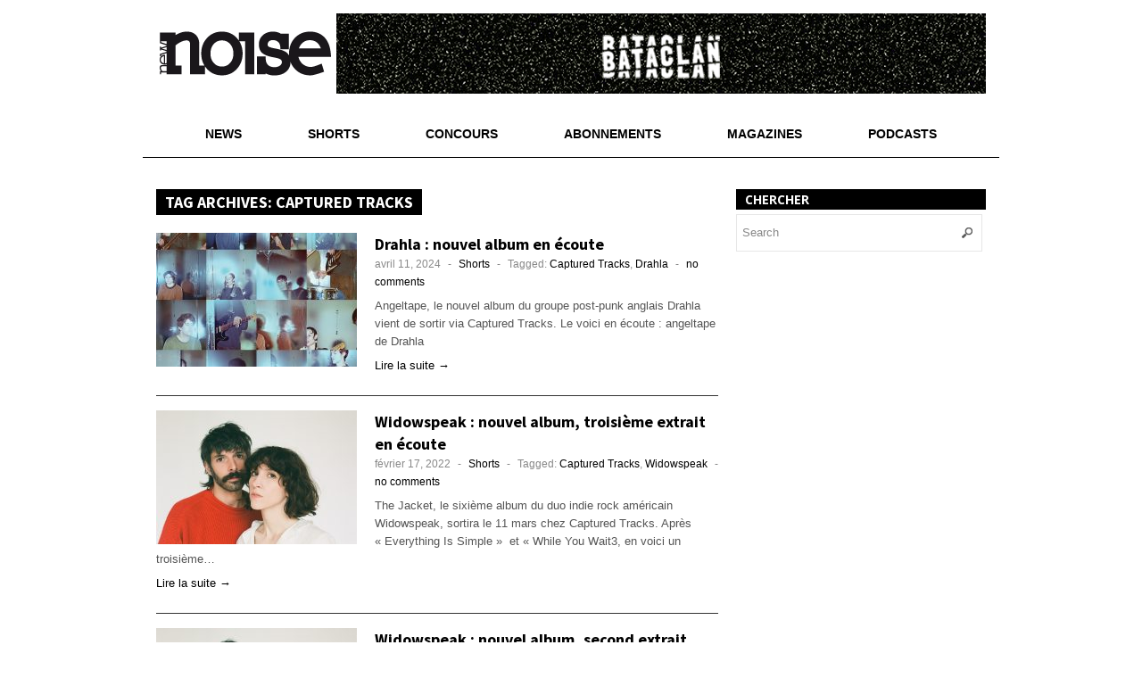

--- FILE ---
content_type: text/html; charset=UTF-8
request_url: https://www.noisemag.net/tag/captured-tracks/
body_size: 13478
content:
 
<!DOCTYPE html>
<!--[if lt IE 7 ]> <html class="no-js ie6" dir="ltr" lang="fr-FR"> <![endif]-->
<!--[if IE 7 ]>    <html class="no-js ie7" dir="ltr" lang="fr-FR"> <![endif]-->
<!--[if IE 8 ]>    <html class="no-js ie8" dir="ltr" lang="fr-FR"> <![endif]-->
<!--[if (gte IE 9)|!(IE)]><!-->
<html class="no-js" dir="ltr" lang="fr-FR">
<!--<![endif]-->
<head>

<meta charset="UTF-8" />
<meta name="viewport" content="width=device-width" />
<meta http-equiv="X-UA-Compatible" content="IE=edge,chrome=1" />



<link rel="profile" href="https://gmpg.org/xfn/11" />
<link rel="pingback" href="https://www.noisemag.net/xmlrpc.php" />


		<!-- All in One SEO 4.3.2 - aioseo.com -->
		<title>Captured Tracks | New Noise Magazine</title>
		<meta name="robots" content="max-image-preview:large" />
		<link rel="canonical" href="https://www.noisemag.net/tag/captured-tracks/" />
		<link rel="next" href="https://www.noisemag.net/tag/captured-tracks/page/2/" />
		<meta name="generator" content="All in One SEO (AIOSEO) 4.3.2 " />
		<meta name="google" content="nositelinkssearchbox" />
		<script type="application/ld+json" class="aioseo-schema">
			{"@context":"https:\/\/schema.org","@graph":[{"@type":"BreadcrumbList","@id":"https:\/\/www.noisemag.net\/tag\/captured-tracks\/#breadcrumblist","itemListElement":[{"@type":"ListItem","@id":"https:\/\/www.noisemag.net\/#listItem","position":1,"item":{"@type":"WebPage","@id":"https:\/\/www.noisemag.net\/","name":"Accueil","description":"Le bimestriel qui surestime les go\u00fbts musicaux des Fran\u00e7ais.","url":"https:\/\/www.noisemag.net\/"},"nextItem":"https:\/\/www.noisemag.net\/tag\/captured-tracks\/#listItem"},{"@type":"ListItem","@id":"https:\/\/www.noisemag.net\/tag\/captured-tracks\/#listItem","position":2,"item":{"@type":"WebPage","@id":"https:\/\/www.noisemag.net\/tag\/captured-tracks\/","name":"Captured Tracks","url":"https:\/\/www.noisemag.net\/tag\/captured-tracks\/"},"previousItem":"https:\/\/www.noisemag.net\/#listItem"}]},{"@type":"CollectionPage","@id":"https:\/\/www.noisemag.net\/tag\/captured-tracks\/#collectionpage","url":"https:\/\/www.noisemag.net\/tag\/captured-tracks\/","name":"Captured Tracks | New Noise Magazine","inLanguage":"fr-FR","isPartOf":{"@id":"https:\/\/www.noisemag.net\/#website"},"breadcrumb":{"@id":"https:\/\/www.noisemag.net\/tag\/captured-tracks\/#breadcrumblist"}},{"@type":"Organization","@id":"https:\/\/www.noisemag.net\/#organization","name":"New Noise Magazine","url":"https:\/\/www.noisemag.net\/"},{"@type":"WebSite","@id":"https:\/\/www.noisemag.net\/#website","url":"https:\/\/www.noisemag.net\/","name":"New Noise Magazine","description":"Le bimestriel qui surestime les go\u00fbts musicaux des Fran\u00e7ais","inLanguage":"fr-FR","publisher":{"@id":"https:\/\/www.noisemag.net\/#organization"}}]}
		</script>
		<script type="text/javascript" >
			window.ga=window.ga||function(){(ga.q=ga.q||[]).push(arguments)};ga.l=+new Date;
			ga('create', "UA-11134044-2", 'auto', { 'allowLinker': true } );
			ga('send', 'pageview');
		</script>
		<script async src="https://www.google-analytics.com/analytics.js"></script>
		<!-- All in One SEO -->

<link rel='dns-prefetch' href='//www.noisemag.net' />
<link rel='dns-prefetch' href='//fonts.googleapis.com' />
<link rel="alternate" type="application/rss+xml" title="New Noise Magazine &raquo; Flux" href="https://www.noisemag.net/feed/" />
<link rel="alternate" type="application/rss+xml" title="New Noise Magazine &raquo; Flux des commentaires" href="https://www.noisemag.net/comments/feed/" />
<link rel="alternate" type="application/rss+xml" title="New Noise Magazine &raquo; Flux de l’étiquette Captured Tracks" href="https://www.noisemag.net/tag/captured-tracks/feed/" />
<script type="text/javascript">
window._wpemojiSettings = {"baseUrl":"https:\/\/s.w.org\/images\/core\/emoji\/14.0.0\/72x72\/","ext":".png","svgUrl":"https:\/\/s.w.org\/images\/core\/emoji\/14.0.0\/svg\/","svgExt":".svg","source":{"concatemoji":"https:\/\/www.noisemag.net\/wp-includes\/js\/wp-emoji-release.min.js?ver=6.1.9"}};
/*! This file is auto-generated */
!function(e,a,t){var n,r,o,i=a.createElement("canvas"),p=i.getContext&&i.getContext("2d");function s(e,t){var a=String.fromCharCode,e=(p.clearRect(0,0,i.width,i.height),p.fillText(a.apply(this,e),0,0),i.toDataURL());return p.clearRect(0,0,i.width,i.height),p.fillText(a.apply(this,t),0,0),e===i.toDataURL()}function c(e){var t=a.createElement("script");t.src=e,t.defer=t.type="text/javascript",a.getElementsByTagName("head")[0].appendChild(t)}for(o=Array("flag","emoji"),t.supports={everything:!0,everythingExceptFlag:!0},r=0;r<o.length;r++)t.supports[o[r]]=function(e){if(p&&p.fillText)switch(p.textBaseline="top",p.font="600 32px Arial",e){case"flag":return s([127987,65039,8205,9895,65039],[127987,65039,8203,9895,65039])?!1:!s([55356,56826,55356,56819],[55356,56826,8203,55356,56819])&&!s([55356,57332,56128,56423,56128,56418,56128,56421,56128,56430,56128,56423,56128,56447],[55356,57332,8203,56128,56423,8203,56128,56418,8203,56128,56421,8203,56128,56430,8203,56128,56423,8203,56128,56447]);case"emoji":return!s([129777,127995,8205,129778,127999],[129777,127995,8203,129778,127999])}return!1}(o[r]),t.supports.everything=t.supports.everything&&t.supports[o[r]],"flag"!==o[r]&&(t.supports.everythingExceptFlag=t.supports.everythingExceptFlag&&t.supports[o[r]]);t.supports.everythingExceptFlag=t.supports.everythingExceptFlag&&!t.supports.flag,t.DOMReady=!1,t.readyCallback=function(){t.DOMReady=!0},t.supports.everything||(n=function(){t.readyCallback()},a.addEventListener?(a.addEventListener("DOMContentLoaded",n,!1),e.addEventListener("load",n,!1)):(e.attachEvent("onload",n),a.attachEvent("onreadystatechange",function(){"complete"===a.readyState&&t.readyCallback()})),(e=t.source||{}).concatemoji?c(e.concatemoji):e.wpemoji&&e.twemoji&&(c(e.twemoji),c(e.wpemoji)))}(window,document,window._wpemojiSettings);
</script>
<style type="text/css">
img.wp-smiley,
img.emoji {
	display: inline !important;
	border: none !important;
	box-shadow: none !important;
	height: 1em !important;
	width: 1em !important;
	margin: 0 0.07em !important;
	vertical-align: -0.1em !important;
	background: none !important;
	padding: 0 !important;
}
</style>
	<link rel='stylesheet' id='wp-block-library-css' href='https://www.noisemag.net/wp-includes/css/dist/block-library/style.min.css?ver=6.1.9' type='text/css' media='all' />
<link rel='stylesheet' id='classic-theme-styles-css' href='https://www.noisemag.net/wp-includes/css/classic-themes.min.css?ver=1' type='text/css' media='all' />
<style id='global-styles-inline-css' type='text/css'>
body{--wp--preset--color--black: #000000;--wp--preset--color--cyan-bluish-gray: #abb8c3;--wp--preset--color--white: #ffffff;--wp--preset--color--pale-pink: #f78da7;--wp--preset--color--vivid-red: #cf2e2e;--wp--preset--color--luminous-vivid-orange: #ff6900;--wp--preset--color--luminous-vivid-amber: #fcb900;--wp--preset--color--light-green-cyan: #7bdcb5;--wp--preset--color--vivid-green-cyan: #00d084;--wp--preset--color--pale-cyan-blue: #8ed1fc;--wp--preset--color--vivid-cyan-blue: #0693e3;--wp--preset--color--vivid-purple: #9b51e0;--wp--preset--gradient--vivid-cyan-blue-to-vivid-purple: linear-gradient(135deg,rgba(6,147,227,1) 0%,rgb(155,81,224) 100%);--wp--preset--gradient--light-green-cyan-to-vivid-green-cyan: linear-gradient(135deg,rgb(122,220,180) 0%,rgb(0,208,130) 100%);--wp--preset--gradient--luminous-vivid-amber-to-luminous-vivid-orange: linear-gradient(135deg,rgba(252,185,0,1) 0%,rgba(255,105,0,1) 100%);--wp--preset--gradient--luminous-vivid-orange-to-vivid-red: linear-gradient(135deg,rgba(255,105,0,1) 0%,rgb(207,46,46) 100%);--wp--preset--gradient--very-light-gray-to-cyan-bluish-gray: linear-gradient(135deg,rgb(238,238,238) 0%,rgb(169,184,195) 100%);--wp--preset--gradient--cool-to-warm-spectrum: linear-gradient(135deg,rgb(74,234,220) 0%,rgb(151,120,209) 20%,rgb(207,42,186) 40%,rgb(238,44,130) 60%,rgb(251,105,98) 80%,rgb(254,248,76) 100%);--wp--preset--gradient--blush-light-purple: linear-gradient(135deg,rgb(255,206,236) 0%,rgb(152,150,240) 100%);--wp--preset--gradient--blush-bordeaux: linear-gradient(135deg,rgb(254,205,165) 0%,rgb(254,45,45) 50%,rgb(107,0,62) 100%);--wp--preset--gradient--luminous-dusk: linear-gradient(135deg,rgb(255,203,112) 0%,rgb(199,81,192) 50%,rgb(65,88,208) 100%);--wp--preset--gradient--pale-ocean: linear-gradient(135deg,rgb(255,245,203) 0%,rgb(182,227,212) 50%,rgb(51,167,181) 100%);--wp--preset--gradient--electric-grass: linear-gradient(135deg,rgb(202,248,128) 0%,rgb(113,206,126) 100%);--wp--preset--gradient--midnight: linear-gradient(135deg,rgb(2,3,129) 0%,rgb(40,116,252) 100%);--wp--preset--duotone--dark-grayscale: url('#wp-duotone-dark-grayscale');--wp--preset--duotone--grayscale: url('#wp-duotone-grayscale');--wp--preset--duotone--purple-yellow: url('#wp-duotone-purple-yellow');--wp--preset--duotone--blue-red: url('#wp-duotone-blue-red');--wp--preset--duotone--midnight: url('#wp-duotone-midnight');--wp--preset--duotone--magenta-yellow: url('#wp-duotone-magenta-yellow');--wp--preset--duotone--purple-green: url('#wp-duotone-purple-green');--wp--preset--duotone--blue-orange: url('#wp-duotone-blue-orange');--wp--preset--font-size--small: 13px;--wp--preset--font-size--medium: 20px;--wp--preset--font-size--large: 36px;--wp--preset--font-size--x-large: 42px;}.has-black-color{color: var(--wp--preset--color--black) !important;}.has-cyan-bluish-gray-color{color: var(--wp--preset--color--cyan-bluish-gray) !important;}.has-white-color{color: var(--wp--preset--color--white) !important;}.has-pale-pink-color{color: var(--wp--preset--color--pale-pink) !important;}.has-vivid-red-color{color: var(--wp--preset--color--vivid-red) !important;}.has-luminous-vivid-orange-color{color: var(--wp--preset--color--luminous-vivid-orange) !important;}.has-luminous-vivid-amber-color{color: var(--wp--preset--color--luminous-vivid-amber) !important;}.has-light-green-cyan-color{color: var(--wp--preset--color--light-green-cyan) !important;}.has-vivid-green-cyan-color{color: var(--wp--preset--color--vivid-green-cyan) !important;}.has-pale-cyan-blue-color{color: var(--wp--preset--color--pale-cyan-blue) !important;}.has-vivid-cyan-blue-color{color: var(--wp--preset--color--vivid-cyan-blue) !important;}.has-vivid-purple-color{color: var(--wp--preset--color--vivid-purple) !important;}.has-black-background-color{background-color: var(--wp--preset--color--black) !important;}.has-cyan-bluish-gray-background-color{background-color: var(--wp--preset--color--cyan-bluish-gray) !important;}.has-white-background-color{background-color: var(--wp--preset--color--white) !important;}.has-pale-pink-background-color{background-color: var(--wp--preset--color--pale-pink) !important;}.has-vivid-red-background-color{background-color: var(--wp--preset--color--vivid-red) !important;}.has-luminous-vivid-orange-background-color{background-color: var(--wp--preset--color--luminous-vivid-orange) !important;}.has-luminous-vivid-amber-background-color{background-color: var(--wp--preset--color--luminous-vivid-amber) !important;}.has-light-green-cyan-background-color{background-color: var(--wp--preset--color--light-green-cyan) !important;}.has-vivid-green-cyan-background-color{background-color: var(--wp--preset--color--vivid-green-cyan) !important;}.has-pale-cyan-blue-background-color{background-color: var(--wp--preset--color--pale-cyan-blue) !important;}.has-vivid-cyan-blue-background-color{background-color: var(--wp--preset--color--vivid-cyan-blue) !important;}.has-vivid-purple-background-color{background-color: var(--wp--preset--color--vivid-purple) !important;}.has-black-border-color{border-color: var(--wp--preset--color--black) !important;}.has-cyan-bluish-gray-border-color{border-color: var(--wp--preset--color--cyan-bluish-gray) !important;}.has-white-border-color{border-color: var(--wp--preset--color--white) !important;}.has-pale-pink-border-color{border-color: var(--wp--preset--color--pale-pink) !important;}.has-vivid-red-border-color{border-color: var(--wp--preset--color--vivid-red) !important;}.has-luminous-vivid-orange-border-color{border-color: var(--wp--preset--color--luminous-vivid-orange) !important;}.has-luminous-vivid-amber-border-color{border-color: var(--wp--preset--color--luminous-vivid-amber) !important;}.has-light-green-cyan-border-color{border-color: var(--wp--preset--color--light-green-cyan) !important;}.has-vivid-green-cyan-border-color{border-color: var(--wp--preset--color--vivid-green-cyan) !important;}.has-pale-cyan-blue-border-color{border-color: var(--wp--preset--color--pale-cyan-blue) !important;}.has-vivid-cyan-blue-border-color{border-color: var(--wp--preset--color--vivid-cyan-blue) !important;}.has-vivid-purple-border-color{border-color: var(--wp--preset--color--vivid-purple) !important;}.has-vivid-cyan-blue-to-vivid-purple-gradient-background{background: var(--wp--preset--gradient--vivid-cyan-blue-to-vivid-purple) !important;}.has-light-green-cyan-to-vivid-green-cyan-gradient-background{background: var(--wp--preset--gradient--light-green-cyan-to-vivid-green-cyan) !important;}.has-luminous-vivid-amber-to-luminous-vivid-orange-gradient-background{background: var(--wp--preset--gradient--luminous-vivid-amber-to-luminous-vivid-orange) !important;}.has-luminous-vivid-orange-to-vivid-red-gradient-background{background: var(--wp--preset--gradient--luminous-vivid-orange-to-vivid-red) !important;}.has-very-light-gray-to-cyan-bluish-gray-gradient-background{background: var(--wp--preset--gradient--very-light-gray-to-cyan-bluish-gray) !important;}.has-cool-to-warm-spectrum-gradient-background{background: var(--wp--preset--gradient--cool-to-warm-spectrum) !important;}.has-blush-light-purple-gradient-background{background: var(--wp--preset--gradient--blush-light-purple) !important;}.has-blush-bordeaux-gradient-background{background: var(--wp--preset--gradient--blush-bordeaux) !important;}.has-luminous-dusk-gradient-background{background: var(--wp--preset--gradient--luminous-dusk) !important;}.has-pale-ocean-gradient-background{background: var(--wp--preset--gradient--pale-ocean) !important;}.has-electric-grass-gradient-background{background: var(--wp--preset--gradient--electric-grass) !important;}.has-midnight-gradient-background{background: var(--wp--preset--gradient--midnight) !important;}.has-small-font-size{font-size: var(--wp--preset--font-size--small) !important;}.has-medium-font-size{font-size: var(--wp--preset--font-size--medium) !important;}.has-large-font-size{font-size: var(--wp--preset--font-size--large) !important;}.has-x-large-font-size{font-size: var(--wp--preset--font-size--x-large) !important;}
.wp-block-navigation a:where(:not(.wp-element-button)){color: inherit;}
:where(.wp-block-columns.is-layout-flex){gap: 2em;}
.wp-block-pullquote{font-size: 1.5em;line-height: 1.6;}
</style>
<link rel='stylesheet' id='googlefonts-css' href='https://fonts.googleapis.com/css?family=Source+Sans+Pro:700&subset=latin' type='text/css' media='all' />
<link rel='stylesheet' id='style-css' href='https://www.noisemag.net/wp-content/themes/max-magazine/style.css?ver=6.1.9' type='text/css' media='all' />
<link rel='stylesheet' id='google_fonts-css' href='https://fonts.googleapis.com/css?family=Open+Sans%3A700%2C400%2C600&#038;ver=6.1.9' type='text/css' media='all' />
<script type='text/javascript' src='https://www.noisemag.net/wp-includes/js/jquery/jquery.min.js?ver=3.6.1' id='jquery-core-js'></script>
<script type='text/javascript' src='https://www.noisemag.net/wp-includes/js/jquery/jquery-migrate.min.js?ver=3.3.2' id='jquery-migrate-js'></script>
<script type='text/javascript' src='https://www.noisemag.net/wp-content/themes/max-magazine/js/superfish.js?ver=6.1.9' id='superfish-js'></script>
<script type='text/javascript' src='https://www.noisemag.net/wp-content/themes/max-magazine/js/jquery.easing_1.3.js?ver=6.1.9' id='jq_easing-js'></script>
<script type='text/javascript' src='https://www.noisemag.net/wp-content/themes/max-magazine/js/lofslider.js?ver=6.1.9' id='lofslider-js'></script>
<script type='text/javascript' src='https://www.noisemag.net/wp-content/themes/max-magazine/js/jcarousellite_1.0.1.min.js?ver=6.1.9' id='jcarousellite-js'></script>
<script type='text/javascript' src='https://www.noisemag.net/wp-content/themes/max-magazine/js/jquery.mobilemenu.js?ver=6.1.9' id='mobilemenu-js'></script>
<script type='text/javascript' src='https://www.noisemag.net/wp-content/themes/max-magazine/js/custom.js?ver=6.1.9' id='max_magazine_custom-js'></script>
<link rel="https://api.w.org/" href="https://www.noisemag.net/wp-json/" /><link rel="alternate" type="application/json" href="https://www.noisemag.net/wp-json/wp/v2/tags/1198" /><link rel="EditURI" type="application/rsd+xml" title="RSD" href="https://www.noisemag.net/xmlrpc.php?rsd" />
<link rel="wlwmanifest" type="application/wlwmanifest+xml" href="https://www.noisemag.net/wp-includes/wlwmanifest.xml" />
<style>
.kb1069{
    font-size: 18px;
}
.close-btn{
    position: absolute;
    right: 5px;
    top:-15px;
    background: #333;
    border-radius:50%;
    height: 25px;
    width: 25px;
    text-align: center;
    cursor: pointer;
}
.kb1069-hide{
    display: none;
}
.kb1069-1{
    width: 100%;
    background: #e84206;
    color: #fff;
    text-align: center;
    position: fixed;
    bottom: 0px;
    padding: 10px;
    z-index: 100000;
}
/** Full Screen Style **/
.kb1069-2{
    width: 100%;
    height: 100%;
    background: rgba(0, 0, 0, .95);
    z-index: 100000;
    position: fixed;
    top: 0;
    right: 0;
}
.kb1069-2 .kb1069-body,.kb1069-3 .kb1069-body{
    background: #fff;
    color: #666;
    text-align: center;
    position: fixed;
    margin: auto;
    top: 200px;
    right: 10%;
    width: 80%;
    padding: 20px;
    z-index: 100001;
    border-radius: 10px;
}
.kb1069-2 .close-btn,.kb1069-3 .close-btn{
    background: #e84206;
    color: #fff;
}
/**  Flying Box Style **/
.kb1069-3 .kb1069-body{
    box-shadow: 2px 2px 2px #333;
}

</style>
<script>
    
    (function(window) {
        var KillAdBlock = function(options) {
            this._options = {
                checkOnLoad:        false,
                resetOnEnd:         false,
                loopCheckTime:      50,
                loopMaxNumber:      5,
                baitClass:          'pub_300x250 pub_300x250m pub_728x90 text-ad textAd text_ad text_ads text-ads text-ad-links',
                baitStyle:          'width: 1px !important; height: 1px !important; position: absolute !important; left: -10000px !important; top: -1000px !important;',
                debug:              false
            };
            this._var = {
                version:            '1.2.0',
                bait:               null,
                checking:           false,
                loop:               null,
                loopNumber:         0,
                event:              { detected: [], notDetected: [] }
            };
            if(options !== undefined) {
                this.setOption(options);
            }
            var self = this;
            var eventCallback = function() {
                setTimeout(function() {
                    if(self._options.checkOnLoad === true) {
                        if(self._options.debug === true) {
                            self._log('onload->eventCallback', 'A check loading is launched');
                        }
                        if(self._var.bait === null) {
                            self._creatBait();
                        }
                        setTimeout(function() {
                            self.check();
                        }, 1);
                    }
                }, 1);
            };
            if(window.addEventListener !== undefined) {
                window.addEventListener('load', eventCallback, false);
            } else {
                window.attachEvent('onload', eventCallback);
            }
        };
        KillAdBlock.prototype._options = null;
        KillAdBlock.prototype._var = null;
        KillAdBlock.prototype._bait = null;
        
        KillAdBlock.prototype._log = function(method, message) {
            console.log('[KillAdBlock]['+method+'] '+message);
        };
        
        KillAdBlock.prototype.setOption = function(options, value) {
            if(value !== undefined) {
                var key = options;
                options = {};
                options[key] = value;
            }
            for(var option in options) {
                this._options[option] = options[option];
                if(this._options.debug === true) {
                    this._log('setOption', 'The option "'+option+'" he was assigned to "'+options[option]+'"');
                }
            }
            return this;
        };
        
        KillAdBlock.prototype._creatBait = function() {
            var bait = document.createElement('div');
                bait.setAttribute('class', this._options.baitClass);
                bait.setAttribute('style', this._options.baitStyle);
            this._var.bait = window.document.body.appendChild(bait);
            
            this._var.bait.offsetParent;
            this._var.bait.offsetHeight;
            this._var.bait.offsetLeft;
            this._var.bait.offsetTop;
            this._var.bait.offsetWidth;
            this._var.bait.clientHeight;
            this._var.bait.clientWidth;
            
            if(this._options.debug === true) {
                this._log('_creatBait', 'Bait has been created');
            }
        };
        KillAdBlock.prototype._destroyBait = function() {
            window.document.body.removeChild(this._var.bait);
            this._var.bait = null;
            
            if(this._options.debug === true) {
                this._log('_destroyBait', 'Bait has been removed');
            }
        };
        
        KillAdBlock.prototype.check = function(loop) {
            if(loop === undefined) {
                loop = true;
            }
            
            if(this._options.debug === true) {
                this._log('check', 'An audit was requested '+(loop===true?'with a':'without')+' loop');
            }
            
            if(this._var.checking === true) {
                if(this._options.debug === true) {
                    this._log('check', 'A check was canceled because there is already an ongoing');
                }
                return false;
            }
            this._var.checking = true;
            
            if(this._var.bait === null) {
                this._creatBait();
            }
            
            var self = this;
            this._var.loopNumber = 0;
            if(loop === true) {
                this._var.loop = setInterval(function() {
                    self._checkBait(loop);
                }, this._options.loopCheckTime);
            }
            setTimeout(function() {
                self._checkBait(loop);
            }, 1);
            if(this._options.debug === true) {
                this._log('check', 'A check is in progress ...');
            }
            
            return true;
        };
        KillAdBlock.prototype._checkBait = function(loop) {
            var detected = false;
            
            if(this._var.bait === null) {
                this._creatBait();
            }
            
            if(window.document.body.getAttribute('abp') !== null
            || this._var.bait.offsetParent === null
            || this._var.bait.offsetHeight == 0
            || this._var.bait.offsetLeft == 0
            || this._var.bait.offsetTop == 0
            || this._var.bait.offsetWidth == 0
            || this._var.bait.clientHeight == 0
            || this._var.bait.clientWidth == 0) {
                detected = true;
            }
            if(window.getComputedStyle !== undefined) {
                var baitTemp = window.getComputedStyle(this._var.bait, null);
                if(baitTemp.getPropertyValue('display') == 'none'
                || baitTemp.getPropertyValue('visibility') == 'hidden') {
                    detected = true;
                }
            }
            
            if(this._options.debug === true) {
                this._log('_checkBait', 'A check ('+(this._var.loopNumber+1)+'/'+this._options.loopMaxNumber+' ~'+(1+this._var.loopNumber*this._options.loopCheckTime)+'ms) was conducted and detection is '+(detected===true?'positive':'negative'));
            }
            
            if(loop === true) {
                this._var.loopNumber++;
                if(this._var.loopNumber >= this._options.loopMaxNumber) {
                    this._stopLoop();
                }
            }
            
            if(detected === true) {
                this._stopLoop();
                this._destroyBait();
                this.emitEvent(true);
                if(loop === true) {
                    this._var.checking = false;
                }
            } else if(this._var.loop === null || loop === false) {
                this._destroyBait();
                this.emitEvent(false);
                if(loop === true) {
                    this._var.checking = false;
                }
            }
        };
        KillAdBlock.prototype._stopLoop = function(detected) {
            clearInterval(this._var.loop);
            this._var.loop = null;
            this._var.loopNumber = 0;
            
            if(this._options.debug === true) {
                this._log('_stopLoop', 'A loop has been stopped');
            }
        };
        
        KillAdBlock.prototype.emitEvent = function(detected) {
            if(this._options.debug === true) {
                this._log('emitEvent', 'An event with a '+(detected===true?'positive':'negative')+' detection was called');
            }
            
            var fns = this._var.event[(detected===true?'detected':'notDetected')];
            for(var i in fns) {
                if(this._options.debug === true) {
                    this._log('emitEvent', 'Call function '+(parseInt(i)+1)+'/'+fns.length);
                }
                if(fns.hasOwnProperty(i)) {
                    fns[i]();
                }
            }
            if(this._options.resetOnEnd === true) {
                this.clearEvent();
            }
            return this;
        };
        KillAdBlock.prototype.clearEvent = function() {
            this._var.event.detected = [];
            this._var.event.notDetected = [];
            
            if(this._options.debug === true) {
                this._log('clearEvent', 'The event list has been cleared');
            }
        };
        
        KillAdBlock.prototype.on = function(detected, fn) {
            this._var.event[(detected===true?'detected':'notDetected')].push(fn);
            if(this._options.debug === true) {
                this._log('on', 'A type of event "'+(detected===true?'detected':'notDetected')+'" was added');
            }
            
            return this;
        };
        KillAdBlock.prototype.onDetected = function(fn) {
            return this.on(true, fn);
        };
        KillAdBlock.prototype.onNotDetected = function(fn) {
            return this.on(false, fn);
        };
        
        window.KillAdBlock = KillAdBlock;
        
        if(window.killAdBlock === undefined) {
            window.killAdBlock = new KillAdBlock({
                checkOnLoad: true,
                resetOnEnd: true
            });
        }
    })(window);
    function show_message()
    {
        kill_adBlock_message_delay = kill_adBlock_message_delay * 1000;
        kill_adBlock_close_automatically_delay = kill_adBlock_close_automatically_delay * 1000;
        setTimeout(function(){
            jQuery('.kb1069').html(kill_adBlock_message);
            jQuery('.kb1069-container').fadeIn();
         }, kill_adBlock_message_delay);
        if(kill_adBlock_close_automatically_delay>0 && kill_adBlock_close_automatically==1)
        {
            setTimeout(function(){
                jQuery('.close-btn').trigger('click');
             }, kill_adBlock_close_automatically_delay);
        }
    }
    function adBlockNotDetected(){}
    jQuery(document).ready(function(){
        jQuery('.close-btn').click(function(){
            jQuery('.kb1069-container').fadeOut('kb1069-hide');
        });
    });
    var kill_adBlock_status = 1;
    var kill_adBlock_message = '';
    var kill_adBlock_message_delay = 0;
    var kill_adBlock_close_btn = 0;
    var kill_adBlock_close_automatically = 0;
    var kill_adBlock_close_automatically_delay = 0;
    var kill_adBlock_message_type = 0;
    function adBlockDetected() {
      show_message();
    }
    
    if(typeof killAdBlock === 'undefined') {
        adBlockDetected();
    } else {
        killAdBlock.onDetected(adBlockDetected).onNotDetected(adBlockNotDetected);
    }
</script>
    <style type='text/css' media='screen'>
	h2{ font-family:"Source Sans Pro", arial, sans-serif;}
</style>
<!-- fonts delivered by Wordpress Google Fonts, a plugin by Adrian3.com --><meta name="description" content=" Le bimestriel des musiques modernes et aventureuses, 132 pages d’interviews, de rubriques originales, de chroniques de disques, de DVD, de livres, etc"  />
<style type="text/css" id="custom-background-css">
body.custom-background { background-color: #ffffff; }
</style>
	<link rel="icon" href="https://www.noisemag.net/wp-content/uploads/2026/01/cropped-Logo-NN-3-32x32.png" sizes="32x32" />
<link rel="icon" href="https://www.noisemag.net/wp-content/uploads/2026/01/cropped-Logo-NN-3-192x192.png" sizes="192x192" />
<link rel="apple-touch-icon" href="https://www.noisemag.net/wp-content/uploads/2026/01/cropped-Logo-NN-3-180x180.png" />
<meta name="msapplication-TileImage" content="https://www.noisemag.net/wp-content/uploads/2026/01/cropped-Logo-NN-3-270x270.png" />
		<style type="text/css" id="wp-custom-css">
			/*
Bienvenue dans l&rsquo;éditeur CSS de l&rsquo;extension Design !

CSS (Cascading Style Sheets) est un langage qui fournit des informations à
votre navigateur concernant le style de la page web que vous visitez. Vous
pouvez maintenant supprimer ces commentaires et commencer à ajouter votre
propre code CSS.

Par défaut, cette feuille de style sera chargée après la feuille de
style de votre thème, ce qui veut dire que les nouvelles règles que vous
ajouterez ici pourront remplacer celles créées par le thème.

Vous pouvez donc ajouter ici les changements que vous souhaitez apporter à
votre thème, sans avoir à copier la feuille de style existante de
celui-ci, ou avoir à recréer toutes les règles de style de votre thème.
*/
input[type="text"], input[type="email"], textarea {
	border: 1px solid #E7E7E7;
}

div.sharedaddy:before, div.sharedaddy:after, div.sharedaddy .sd-block:before, div.sharedaddy .sd-block:after, div.sharedaddy ul:before, div.sharedaddy ul:after {
	padding-top: 10px;
}

div.jp-relatedposts {
	border-top: none;
}

div.jp-relatedposts .jp-relatedposts-headline em:before {
	border-top: none;
}

div#jp-relatedposts h3.jp-relatedposts-headline em:before {
	border-top: none;
}

div.sharedaddy h3.sd-title:before {
	border-top: none;
}

.tribe-events-adv-list-widget ol li {
	background: none;
	padding-left: 0;
}

h4.entry-title.summary {
	background: none !important;
	color: #000000 !important;
	text-transform: none !important;
	padding-left: 0 !important;
}

h4.entry-title.summary a {
	color: #000000 !important;
}

ul.variations {
	width: 100% !important;
}

#shopp ul.variations label {
	display: inline !important;
}

ul.addons {
	width: 100% !important;
}

div.findus {
	height: 200px;
}

div#post-22808 div.post-entry div#jp-relatedposts {
	display: none !important;
}

.widget_twitter_timeline {
	min-height: 416px;
/*top: 1070px !important;*/
}

@media screen and (max-width: 459px) {
	#shopp {
		width: 300px !important;
	}
	
	#footer .widget {
		width: 100% !important;
	}
}

@media screen and (min-width : 460px) and (max-width : 629px) {
	#shopp {
		width: 430px !important;
	}
	
	#footer .widget {
		width: 100% !important;
	}
}

@media screen and (min-width : 630px) and (max-width : 960px) {
	#shopp {
		width: 600px !important;
	}
	
	#footer .widget {
		width: 100% !important;
	}
}		</style>
		</head>

<body data-rsssl=1 class="archive tag tag-captured-tracks tag-1198 custom-background">

<div id="container" class="hfeed">

<div id="header">

    <!-- Logo / titre -->
    <div class="logo">
                    <h1>
                <a href="https://www.noisemag.net/" title="New Noise Magazine">
                    <img src="https://www.noisemag.net/wp-content/themes/max-magazine/images/logo.png" alt="New Noise Magazine" />
                </a>
            </h1>
            </div>

    <!-- Bloc pub 728x90 : rotation Machine Girl / Fauxx -->
    <div class="ad468" id="header-ad-728" style="width:728px;height:90px;overflow:hidden;position:relative;">

        <!-- Slide 1 : Machine Girl -->
        <div class="ad-slide">
            <a href="https://URL-DE-DESTINATION-MACHINE-GIRL"
               target="_blank" rel="noopener noreferrer" title="Machine Girl">
                <img src="https://www.noisemag.net/wp-content/uploads/wp-banners/Machinegirl.gif"
                     width="728" height="90"
                     alt="Machine Girl – bannière"
                     loading="eager" />
            </a>
        </div>

        <!-- Slide 2 : Fauxx -->
        <div class="ad-slide">
            <a href="https://URL-DE-DESTINATION-FAUXX"
               target="_blank" rel="noopener noreferrer" title="Fauxx">
                <img src="https://www.noisemag.net/wp-content/uploads/wp-banners/new_noise_banner_x1-1.jpg"
                     width="728" height="90"
                     alt="Fauxx – bannière" />
            </a>
        </div>

    </div>

    <script>
    document.addEventListener('DOMContentLoaded', function () {
        var container = document.getElementById('header-ad-728');
        if (!container) return;

        var slides = container.getElementsByClassName('ad-slide');
        if (slides.length < 2) return;

        for (var i = 0; i < slides.length; i++) {
            slides[i].style.position = 'absolute';
            slides[i].style.top = '0';
            slides[i].style.left = '0';
            slides[i].style.right = '0';
            slides[i].style.bottom = '0';
            slides[i].style.display = (i === 0) ? 'block' : 'none';
        }

        var index = 0;
        setInterval(function () {
            slides[index].style.display = 'none';
            index = (index + 1) % slides.length;
            slides[index].style.display = 'block';
        }, 8000); // 8 secondes
    });
    </script>

    <div class="clear"></div>

    <!-- Navigation -->
    <div id="nav">
        <div class="menu-menu_1-container"><ul id="menu-menu_1" class="menu"><li id="menu-item-22597" class="menu-item menu-item-type-taxonomy menu-item-object-category menu-item-22597"><a href="https://www.noisemag.net/category/news/">News</a></li>
<li id="menu-item-22713" class="menu-item menu-item-type-taxonomy menu-item-object-category menu-item-22713"><a href="https://www.noisemag.net/category/shorts/">Shorts</a></li>
<li id="menu-item-22599" class="menu-item menu-item-type-taxonomy menu-item-object-category menu-item-22599"><a href="https://www.noisemag.net/category/concours/">Concours</a></li>
<li id="menu-item-34518" class="menu-item menu-item-type-post_type menu-item-object-page menu-item-34518"><a href="https://www.noisemag.net/abonnements-3/">Abonnements</a></li>
<li id="menu-item-131915" class="menu-item menu-item-type-post_type menu-item-object-page menu-item-131915"><a href="https://www.noisemag.net/magazine/">Magazines</a></li>
<li id="menu-item-131928" class="menu-item menu-item-type-taxonomy menu-item-object-category menu-item-131928"><a href="https://www.noisemag.net/category/podcasts/">Podcasts</a></li>
</ul></div>    </div>

    <div class="clear"></div>

</div> <!-- /header -->

<div id="content-container">

	<div id="content" >	
		<h2 class="page-title">Tag Archives: <span>Captured Tracks</span></h2>

				
		 
<div id="posts-list">
					
			
			<div class="post">					
				<div class="post-image">
					<a href="https://www.noisemag.net/drahla-nouvel-album-en-ecoute/"><img width="225" height="150" src="https://www.noisemag.net/wp-content/uploads/2024/04/Drahla-225x150.jpg" class="attachment-thumbnail size-thumbnail wp-post-image" alt="" decoding="async" title="" /></a>
				</div>
					
				<div class="right">
			
										
					<h2> <a href="https://www.noisemag.net/drahla-nouvel-album-en-ecoute/" title="Permalink to Drahla : nouvel album en écoute" rel="bookmark">Drahla : nouvel album en écoute</a></h2>
					
					<div class="post-meta">
						<span class="date">avril 11, 2024</span> 
						<span class="sep"> - </span>						
						<span class="category"><a href="https://www.noisemag.net/category/shorts/" rel="category tag">Shorts</a></span>
						<span class="sep"> - </span><span class="tags">Tagged:  <a href="https://www.noisemag.net/tag/captured-tracks/" rel="tag">Captured Tracks</a>, <a href="https://www.noisemag.net/tag/drahla/" rel="tag">Drahla</a></span>													<span class="sep"> - </span>
							<span class="comments"><a href="https://www.noisemag.net/drahla-nouvel-album-en-ecoute/#respond">no comments</a></span>			
								
					</div>								
						
					<div class="exceprt">
						<p>Angeltape, le nouvel album du groupe post-punk anglais Drahla vient de sortir via Captured Tracks. Le voici en écoute : angeltape de Drahla</p>
					</div> 
					
					<div class="more">
						<a href="https://www.noisemag.net/drahla-nouvel-album-en-ecoute/">Lire la suite &rarr;</a>
					</div> 
				</div>	
			</div><!-- post -->		

				
			
			<div class="post">					
				<div class="post-image">
					<a href="https://www.noisemag.net/widowspeak-nouvel-album-troisieme-extrait/"><img width="225" height="150" src="https://www.noisemag.net/wp-content/uploads/2022/01/unnamed91-225x150.jpg" class="attachment-thumbnail size-thumbnail wp-post-image" alt="" decoding="async" loading="lazy" title="" /></a>
				</div>
					
				<div class="right">
			
										
					<h2> <a href="https://www.noisemag.net/widowspeak-nouvel-album-troisieme-extrait/" title="Permalink to Widowspeak : nouvel album, troisième extrait en écoute" rel="bookmark">Widowspeak : nouvel album, troisième extrait en écoute</a></h2>
					
					<div class="post-meta">
						<span class="date">février 17, 2022</span> 
						<span class="sep"> - </span>						
						<span class="category"><a href="https://www.noisemag.net/category/shorts/" rel="category tag">Shorts</a></span>
						<span class="sep"> - </span><span class="tags">Tagged:  <a href="https://www.noisemag.net/tag/captured-tracks/" rel="tag">Captured Tracks</a>, <a href="https://www.noisemag.net/tag/widowspeak/" rel="tag">Widowspeak</a></span>													<span class="sep"> - </span>
							<span class="comments"><a href="https://www.noisemag.net/widowspeak-nouvel-album-troisieme-extrait/#respond">no comments</a></span>			
								
					</div>								
						
					<div class="exceprt">
						<p>The Jacket, le sixième album du duo indie rock américain Widowspeak, sortira le 11 mars chez Captured Tracks. Après « Everything Is Simple »  et « While You Wait3, en voici un troisième&#8230;</p>
					</div> 
					
					<div class="more">
						<a href="https://www.noisemag.net/widowspeak-nouvel-album-troisieme-extrait/">Lire la suite &rarr;</a>
					</div> 
				</div>	
			</div><!-- post -->		

				
			
			<div class="post">					
				<div class="post-image">
					<a href="https://www.noisemag.net/widowspeak-nouvel-album-second-extrait-clippe/"><img width="225" height="150" src="https://www.noisemag.net/wp-content/uploads/2022/01/unnamed91-225x150.jpg" class="attachment-thumbnail size-thumbnail wp-post-image" alt="" decoding="async" loading="lazy" title="" /></a>
				</div>
					
				<div class="right">
			
										
					<h2> <a href="https://www.noisemag.net/widowspeak-nouvel-album-second-extrait-clippe/" title="Permalink to Widowspeak : nouvel album, second extrait clippé" rel="bookmark">Widowspeak : nouvel album, second extrait clippé</a></h2>
					
					<div class="post-meta">
						<span class="date">janvier 28, 2022</span> 
						<span class="sep"> - </span>						
						<span class="category"><a href="https://www.noisemag.net/category/shorts/" rel="category tag">Shorts</a></span>
						<span class="sep"> - </span><span class="tags">Tagged:  <a href="https://www.noisemag.net/tag/captured-tracks/" rel="tag">Captured Tracks</a>, <a href="https://www.noisemag.net/tag/widowspeak/" rel="tag">Widowspeak</a></span>													<span class="sep"> - </span>
							<span class="comments"><a href="https://www.noisemag.net/widowspeak-nouvel-album-second-extrait-clippe/#respond">no comments</a></span>			
								
					</div>								
						
					<div class="exceprt">
						<p>The Jacket, le sixième album du duo indie rock américain Widowspeak, sortira le 11 mars chez Captured Tracks. Après « Everything Is Simple », en voici un second extrait clippé : ﻿</p>
					</div> 
					
					<div class="more">
						<a href="https://www.noisemag.net/widowspeak-nouvel-album-second-extrait-clippe/">Lire la suite &rarr;</a>
					</div> 
				</div>	
			</div><!-- post -->		

				
			
			<div class="post">					
				<div class="post-image">
					<a href="https://www.noisemag.net/widowspeak-nouvel-album-premier-extrait-clippe/"><img width="225" height="150" src="https://www.noisemag.net/wp-content/uploads/2022/01/unnamed91-225x150.jpg" class="attachment-thumbnail size-thumbnail wp-post-image" alt="" decoding="async" loading="lazy" title="" /></a>
				</div>
					
				<div class="right">
			
										
					<h2> <a href="https://www.noisemag.net/widowspeak-nouvel-album-premier-extrait-clippe/" title="Permalink to Widowspeak  : nouvel album, premier extrait clippé" rel="bookmark">Widowspeak  : nouvel album, premier extrait clippé</a></h2>
					
					<div class="post-meta">
						<span class="date">janvier 7, 2022</span> 
						<span class="sep"> - </span>						
						<span class="category"><a href="https://www.noisemag.net/category/shorts/" rel="category tag">Shorts</a></span>
						<span class="sep"> - </span><span class="tags">Tagged:  <a href="https://www.noisemag.net/tag/captured-tracks/" rel="tag">Captured Tracks</a>, <a href="https://www.noisemag.net/tag/widowspeak/" rel="tag">Widowspeak</a></span>													<span class="sep"> - </span>
							<span class="comments"><a href="https://www.noisemag.net/widowspeak-nouvel-album-premier-extrait-clippe/#respond">no comments</a></span>			
								
					</div>								
						
					<div class="exceprt">
						<p>The Jacket, le sixième album du duo indie rock américain Widowspeak, sortira le 11 mars chez Captured Tracks. En voici un premier extrait clippé : ﻿</p>
					</div> 
					
					<div class="more">
						<a href="https://www.noisemag.net/widowspeak-nouvel-album-premier-extrait-clippe/">Lire la suite &rarr;</a>
					</div> 
				</div>	
			</div><!-- post -->		

				
			
			<div class="post">					
				<div class="post-image">
					<a href="https://www.noisemag.net/the-soft-moon-nouveau-clip/"><img width="225" height="150" src="https://www.noisemag.net/wp-content/uploads/2018/05/The_Soft_Moon_The_Echo_1-225x150.jpg" class="attachment-thumbnail size-thumbnail wp-post-image" alt="" decoding="async" loading="lazy" title="" srcset="https://www.noisemag.net/wp-content/uploads/2018/05/The_Soft_Moon_The_Echo_1-225x150.jpg 225w, https://www.noisemag.net/wp-content/uploads/2018/05/The_Soft_Moon_The_Echo_1-768x517.jpg 768w" sizes="(max-width: 225px) 100vw, 225px" /></a>
				</div>
					
				<div class="right">
			
										
					<h2> <a href="https://www.noisemag.net/the-soft-moon-nouveau-clip/" title="Permalink to The Soft Moon : nouveau clip" rel="bookmark">The Soft Moon : nouveau clip</a></h2>
					
					<div class="post-meta">
						<span class="date">novembre 27, 2020</span> 
						<span class="sep"> - </span>						
						<span class="category"><a href="https://www.noisemag.net/category/shorts/" rel="category tag">Shorts</a></span>
						<span class="sep"> - </span><span class="tags">Tagged:  <a href="https://www.noisemag.net/tag/captured-tracks/" rel="tag">Captured Tracks</a>, <a href="https://www.noisemag.net/tag/the-soft-moon/" rel="tag">the soft moon</a></span>													<span class="sep"> - </span>
							<span class="comments"><a href="https://www.noisemag.net/the-soft-moon-nouveau-clip/#comments">1 comment</a></span>			
								
					</div>								
						
					<div class="exceprt">
						<p>Pour fêter les dix ans de la sortie de son premier album sans titre chez Captured Tracks, The Soft Moon vient de mettre en ligne un clip pour « Tiny Spiders », &#8230;</p>
					</div> 
					
					<div class="more">
						<a href="https://www.noisemag.net/the-soft-moon-nouveau-clip/">Lire la suite &rarr;</a>
					</div> 
				</div>	
			</div><!-- post -->		

				
			
			<div class="post">					
				<div class="post-image">
					<a href="https://www.noisemag.net/mourn-nouveau-clip/"><img width="225" height="150" src="https://www.noisemag.net/wp-content/uploads/2020/11/Mourn-2020-225x150.jpg" class="attachment-thumbnail size-thumbnail wp-post-image" alt="" decoding="async" loading="lazy" title="" /></a>
				</div>
					
				<div class="right">
			
										
					<h2> <a href="https://www.noisemag.net/mourn-nouveau-clip/" title="Permalink to Mourn : nouveau clip" rel="bookmark">Mourn : nouveau clip</a></h2>
					
					<div class="post-meta">
						<span class="date">novembre 15, 2020</span> 
						<span class="sep"> - </span>						
						<span class="category"><a href="https://www.noisemag.net/category/shorts/" rel="category tag">Shorts</a></span>
						<span class="sep"> - </span><span class="tags">Tagged:  <a href="https://www.noisemag.net/tag/captured-tracks/" rel="tag">Captured Tracks</a>, <a href="https://www.noisemag.net/tag/mourn/" rel="tag">Mourn</a></span>													<span class="sep"> - </span>
							<span class="comments"><a href="https://www.noisemag.net/mourn-nouveau-clip/#respond">no comments</a></span>			
								
					</div>								
						
					<div class="exceprt">
						<p>Self Worth, le nouvel album du groupe post-punk/indie rock barcelonais Mourn, est sorti octobre chez Captured Tracks / Modulor. Le groupe vient de dévoiler un nouveau clip  : ﻿</p>
					</div> 
					
					<div class="more">
						<a href="https://www.noisemag.net/mourn-nouveau-clip/">Lire la suite &rarr;</a>
					</div> 
				</div>	
			</div><!-- post -->		

				
			
			<div class="post">					
				<div class="post-image">
					<a href="https://www.noisemag.net/wax-chattels-nouvel-album-en-ecoute/"><img width="225" height="150" src="https://www.noisemag.net/wp-content/uploads/2020/10/Wax-Chattels2-225x150.jpg" class="attachment-thumbnail size-thumbnail wp-post-image" alt="" decoding="async" loading="lazy" title="" srcset="https://www.noisemag.net/wp-content/uploads/2020/10/Wax-Chattels2-225x150.jpg 225w, https://www.noisemag.net/wp-content/uploads/2020/10/Wax-Chattels2-630x420.jpg 630w, https://www.noisemag.net/wp-content/uploads/2020/10/Wax-Chattels2-1024x683.jpg 1024w, https://www.noisemag.net/wp-content/uploads/2020/10/Wax-Chattels2-768x512.jpg 768w, https://www.noisemag.net/wp-content/uploads/2020/10/Wax-Chattels2.jpg 1200w" sizes="(max-width: 225px) 100vw, 225px" /></a>
				</div>
					
				<div class="right">
			
										
					<h2> <a href="https://www.noisemag.net/wax-chattels-nouvel-album-en-ecoute/" title="Permalink to Wax Chattels : nouvel album en écoute" rel="bookmark">Wax Chattels : nouvel album en écoute</a></h2>
					
					<div class="post-meta">
						<span class="date">octobre 26, 2020</span> 
						<span class="sep"> - </span>						
						<span class="category"><a href="https://www.noisemag.net/category/shorts/" rel="category tag">Shorts</a></span>
						<span class="sep"> - </span><span class="tags">Tagged:  <a href="https://www.noisemag.net/tag/captured-tracks/" rel="tag">Captured Tracks</a>, <a href="https://www.noisemag.net/tag/wax-chattels/" rel="tag">Wax Chattels</a></span>													<span class="sep"> - </span>
							<span class="comments"><a href="https://www.noisemag.net/wax-chattels-nouvel-album-en-ecoute/#respond">no comments</a></span>			
								
					</div>								
						
					<div class="exceprt">
						<p>Le trio synth-noise-punk néo-zélandais Wax Chattels vient de sortir son nouvel album Clot, produit par Ben Greenberg (Uniform, Destruction Unit, The Men), chez Captured Tracks. Pour 35 minutes de « guitarless&#8230;</p>
					</div> 
					
					<div class="more">
						<a href="https://www.noisemag.net/wax-chattels-nouvel-album-en-ecoute/">Lire la suite &rarr;</a>
					</div> 
				</div>	
			</div><!-- post -->		

				
			
			<div class="post">					
				<div class="post-image">
					<a href="https://www.noisemag.net/mourn-nouvel-album-troisieme-extrait-en-ecoute/"><img width="225" height="150" src="https://www.noisemag.net/wp-content/uploads/2020/08/Mourn-225x150.jpg" class="attachment-thumbnail size-thumbnail wp-post-image" alt="" decoding="async" loading="lazy" title="" /></a>
				</div>
					
				<div class="right">
			
										
					<h2> <a href="https://www.noisemag.net/mourn-nouvel-album-troisieme-extrait-en-ecoute/" title="Permalink to Mourn : nouvel album, troisième extrait en écoute" rel="bookmark">Mourn : nouvel album, troisième extrait en écoute</a></h2>
					
					<div class="post-meta">
						<span class="date">septembre 17, 2020</span> 
						<span class="sep"> - </span>						
						<span class="category"><a href="https://www.noisemag.net/category/shorts/" rel="category tag">Shorts</a></span>
						<span class="sep"> - </span><span class="tags">Tagged:  <a href="https://www.noisemag.net/tag/captured-tracks/" rel="tag">Captured Tracks</a>, <a href="https://www.noisemag.net/tag/mourn/" rel="tag">Mourn</a></span>													<span class="sep"> - </span>
							<span class="comments"><a href="https://www.noisemag.net/mourn-nouvel-album-troisieme-extrait-en-ecoute/#respond">no comments</a></span>			
								
					</div>								
						
					<div class="exceprt">
						<p>Self Worth, le nouvel album du trio post-punk/indie rock barcelonais Mourn, sortira le 30 octobre chez Captured Tracks / Modulor. En voici un troisième extrait : ﻿</p>
					</div> 
					
					<div class="more">
						<a href="https://www.noisemag.net/mourn-nouvel-album-troisieme-extrait-en-ecoute/">Lire la suite &rarr;</a>
					</div> 
				</div>	
			</div><!-- post -->		

				
			
			<div class="post">					
				<div class="post-image">
					<a href="https://www.noisemag.net/mourn-nouvel-album-deux-extraits-en-ecoute/"><img width="225" height="150" src="https://www.noisemag.net/wp-content/uploads/2020/08/Mourn-225x150.jpg" class="attachment-thumbnail size-thumbnail wp-post-image" alt="" decoding="async" loading="lazy" title="" /></a>
				</div>
					
				<div class="right">
			
										
					<h2> <a href="https://www.noisemag.net/mourn-nouvel-album-deux-extraits-en-ecoute/" title="Permalink to Mourn : nouvel album, deux extraits en écoute" rel="bookmark">Mourn : nouvel album, deux extraits en écoute</a></h2>
					
					<div class="post-meta">
						<span class="date">août 27, 2020</span> 
						<span class="sep"> - </span>						
						<span class="category"><a href="https://www.noisemag.net/category/shorts/" rel="category tag">Shorts</a></span>
						<span class="sep"> - </span><span class="tags">Tagged:  <a href="https://www.noisemag.net/tag/captured-tracks/" rel="tag">Captured Tracks</a>, <a href="https://www.noisemag.net/tag/mourn/" rel="tag">Mourn</a></span>													<span class="sep"> - </span>
							<span class="comments"><a href="https://www.noisemag.net/mourn-nouvel-album-deux-extraits-en-ecoute/#respond">no comments</a></span>			
								
					</div>								
						
					<div class="exceprt">
						<p>Self Worth, le nouvel album du trio post-punk/indie rock barcelonais Mourn, sortira le 30 octobre chez Captured Tracks / Modulor. En voici deux extraits : ﻿ Artwork : Tracklist :&#8230;</p>
					</div> 
					
					<div class="more">
						<a href="https://www.noisemag.net/mourn-nouvel-album-deux-extraits-en-ecoute/">Lire la suite &rarr;</a>
					</div> 
				</div>	
			</div><!-- post -->		

				
			
			<div class="post">					
				<div class="post-image">
					<a href="https://www.noisemag.net/wax-chattels-nouvel-album-extraits-en-ecoute/"><img width="225" height="150" src="https://www.noisemag.net/wp-content/uploads/2020/08/Wax-Chattels-225x150.jpg" class="attachment-thumbnail size-thumbnail wp-post-image" alt="" decoding="async" loading="lazy" title="" srcset="https://www.noisemag.net/wp-content/uploads/2020/08/Wax-Chattels-225x150.jpg 225w, https://www.noisemag.net/wp-content/uploads/2020/08/Wax-Chattels-630x420.jpg 630w, https://www.noisemag.net/wp-content/uploads/2020/08/Wax-Chattels-1024x683.jpg 1024w, https://www.noisemag.net/wp-content/uploads/2020/08/Wax-Chattels-768x512.jpg 768w, https://www.noisemag.net/wp-content/uploads/2020/08/Wax-Chattels.jpg 1200w" sizes="(max-width: 225px) 100vw, 225px" /></a>
				</div>
					
				<div class="right">
			
										
					<h2> <a href="https://www.noisemag.net/wax-chattels-nouvel-album-extraits-en-ecoute/" title="Permalink to Wax Chattels : nouvel album, extraits en écoute" rel="bookmark">Wax Chattels : nouvel album, extraits en écoute</a></h2>
					
					<div class="post-meta">
						<span class="date">août 23, 2020</span> 
						<span class="sep"> - </span>						
						<span class="category"><a href="https://www.noisemag.net/category/shorts/" rel="category tag">Shorts</a></span>
						<span class="sep"> - </span><span class="tags">Tagged:  <a href="https://www.noisemag.net/tag/captured-tracks/" rel="tag">Captured Tracks</a>, <a href="https://www.noisemag.net/tag/wax-chattels/" rel="tag">Wax Chattels</a></span>													<span class="sep"> - </span>
							<span class="comments"><a href="https://www.noisemag.net/wax-chattels-nouvel-album-extraits-en-ecoute/#respond">no comments</a></span>			
								
					</div>								
						
					<div class="exceprt">
						<p>Clot, le nouvel album du trio noise rock basse-synthé-batterie néo-zélandais Wax Chattels sortira le 25 septembre chez Captured Tracks. Il a été enregistré par James Goldsmith (Aldous Arding, Mermaidens) et&#8230;</p>
					</div> 
					
					<div class="more">
						<a href="https://www.noisemag.net/wax-chattels-nouvel-album-extraits-en-ecoute/">Lire la suite &rarr;</a>
					</div> 
				</div>	
			</div><!-- post -->		

				
			
			<div class="post">					
				<div class="post-image">
					<a href="https://www.noisemag.net/diiv-nouvel-album-en-ecoute-integrale/"><img width="225" height="150" src="https://www.noisemag.net/wp-content/uploads/2019/10/DIIV-225x150.jpg" class="attachment-thumbnail size-thumbnail wp-post-image" alt="" decoding="async" loading="lazy" title="" srcset="https://www.noisemag.net/wp-content/uploads/2019/10/DIIV-225x150.jpg 225w, https://www.noisemag.net/wp-content/uploads/2019/10/DIIV-627x420.jpg 627w, https://www.noisemag.net/wp-content/uploads/2019/10/DIIV-768x515.jpg 768w, https://www.noisemag.net/wp-content/uploads/2019/10/DIIV-1024x686.jpg 1024w, https://www.noisemag.net/wp-content/uploads/2019/10/DIIV.jpg 1200w" sizes="(max-width: 225px) 100vw, 225px" /></a>
				</div>
					
				<div class="right">
			
										
					<h2> <a href="https://www.noisemag.net/diiv-nouvel-album-en-ecoute-integrale/" title="Permalink to DIIV : nouvel album en écoute intégrale" rel="bookmark">DIIV : nouvel album en écoute intégrale</a></h2>
					
					<div class="post-meta">
						<span class="date">octobre 4, 2019</span> 
						<span class="sep"> - </span>						
						<span class="category"><a href="https://www.noisemag.net/category/shorts/" rel="category tag">Shorts</a></span>
						<span class="sep"> - </span><span class="tags">Tagged:  <a href="https://www.noisemag.net/tag/captured-tracks/" rel="tag">Captured Tracks</a>, <a href="https://www.noisemag.net/tag/diiv/" rel="tag">diiv</a>, <a href="https://www.noisemag.net/tag/wives/" rel="tag">Wives</a></span>													<span class="sep"> - </span>
							<span class="comments"><a href="https://www.noisemag.net/diiv-nouvel-album-en-ecoute-integrale/#respond">no comments</a></span>			
								
					</div>								
						
					<div class="exceprt">
						<p>Envie d&rsquo;un bon album de shoegaze ? Deceiver, le nouveau DIIV, vient de sortir chez Captured Tracks/Differ-ant aujourd&rsquo;hui. Chronique à lire dans notre n°50 en kiosque actuellement et interview à&#8230;</p>
					</div> 
					
					<div class="more">
						<a href="https://www.noisemag.net/diiv-nouvel-album-en-ecoute-integrale/">Lire la suite &rarr;</a>
					</div> 
				</div>	
			</div><!-- post -->		

				
		<div class="pagination"><span aria-current="page" class="page-numbers current">1</span>
<a class="page-numbers" href="https://www.noisemag.net/tag/captured-tracks/page/2/">2</a>
<a class="next page-numbers" href="https://www.noisemag.net/tag/captured-tracks/page/2/">Suivant »</a></div><!--// end .pagination -->		
		
		

</div>
		
	</div>
	
 
<div id="sidebar">
		
		<div id="search-2" class="widget widget_search"><h4>Chercher</h4> 
<form method="get" id="searchform" action="https://www.noisemag.net/">
	<div>
		<input class="searchfield" type="text" value="Search" name="s" id="s" onfocus="if (this.value == 'Search') {this.value = '';}" onblur="if (this.value == '') {this.value = 'Search';}" />
	</div>
</form>
</div><div id="text-2" class="widget widget_text">			<div class="textwidget"></div>
		</div>		
</div><!-- /sidebar -->
		 
</div> <!-- /content-container -->

    <div id="footer">
        <div class="footer-widgets">
            
			<div id="nav_menu-2" class="widget widget_nav_menu"><div class="menu-menu_footer-container"><ul id="menu-menu_footer" class="menu"><li id="menu-item-22789" class="menu-item menu-item-type-post_type menu-item-object-page menu-item-22789"><a href="https://www.noisemag.net/abonnements-3/">Abonnements</a></li>
<li id="menu-item-22790" class="menu-item menu-item-type-post_type menu-item-object-page menu-item-22790"><a href="https://www.noisemag.net/publicite/">Publicité</a></li>
<li id="menu-item-22794" class="menu-item menu-item-type-post_type menu-item-object-page menu-item-22794"><a href="https://www.noisemag.net/contact/">Nous contacter</a></li>
<li id="menu-item-25971" class="menu-item menu-item-type-custom menu-item-object-custom menu-item-25971"><a href="https://web2store.mlp.fr/produit.aspx?edi_code=ZpSoAIAVDHk%3d&#038;tit_code=ji7fAmOthoM%3d">New Noise près de chez vous</a></li>
</ul></div></div>		
			
		</div>
        
		<div class="footer-info">
            <!--<p>	<a href="https://www.noisemag.net/" title="New Noise Magazine">New Noise Magazine</a> 
			est une publication Noise Publishing</p>-->
			
			<div class="credit">
								<!--<p>Max Magazine Theme was created by <a href="http://gazpo.com/"><img alt="gazpo.com" src="https://www.noisemag.net/wp-content/themes/max-magazine/images/logo_12.png"></a></p>-->
            </div>
        </div>        
	</div>

</div> <!-- /container -->
<div class="kb1069-container kb1069- kb1069-hide">
    <div class="kb1069-body">
                        <img src="https://www.noisemag.net/wp-content/plugins/kill-adblock//images/logo.png">
                <div class="kb1069"></div>
    </div>
</div><script>
  (function(i,s,o,g,r,a,m){i['GoogleAnalyticsObject']=r;i[r]=i[r]||function(){
  (i[r].q=i[r].q||[]).push(arguments)},i[r].l=1*new Date();a=s.createElement(o),
  m=s.getElementsByTagName(o)[0];a.async=1;a.src=g;m.parentNode.insertBefore(a,m)
  })(window,document,'script','//www.google-analytics.com/analytics.js','ga');

  ga('create', 'UA-11134044-2', 'noisemag.net');
  ga('send', 'pageview');

</script><script type='text/javascript' src='https://www.noisemag.net/wp-includes/js/imagesloaded.min.js?ver=4.1.4' id='imagesloaded-js'></script>
<script type='text/javascript' src='https://www.noisemag.net/wp-includes/js/masonry.min.js?ver=4.2.2' id='masonry-js'></script>
</body>
</html>